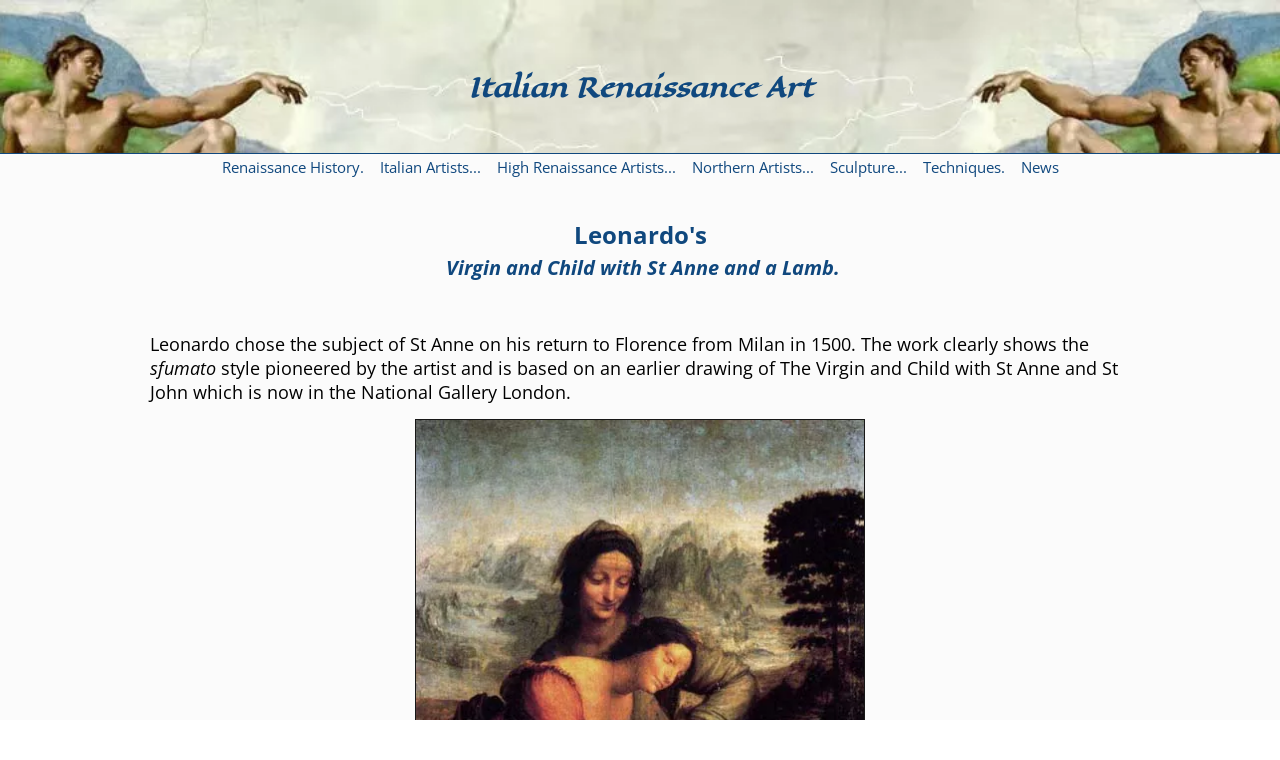

--- FILE ---
content_type: text/html; charset=UTF-8
request_url: https://www.italian-renaissance-art.com/Virgin-and-Child.html
body_size: 9775
content:
<!DOCTYPE HTML>
<html>
<head><meta http-equiv="content-type" content="text/html; charset=UTF-8"><title>Virgin and Child with St Anne and a Lamb</title><meta name="description" content="The Virgin and Child with St Anne and a Lamb was painted by Leonardo da Vinci on his return to Florence from Milan. It was completed in 1508."><meta id="viewport" name="viewport" content="width=device-width, initial-scale=1">
<link href="/A.sd,,_support-files,,_style.css+fonts,,_eagle-lake,,_400.css+fonts,,_open-sans,,_400.css+fonts,,_open-sans,,_400-italic.css+fonts,,_open-sans,,_700-italic.css+fonts,,_open-sans,,_700.css,Mcc.0ezm1I2yzl.css.pagespeed.cf.wGtpOZdEWu.css" rel="stylesheet" type="text/css"/>
<!-- start: tool_blocks.sbi_html_head -->
<!-- Global site tag (gtag.js) - Google Analytics -->
<script async src="https://www.googletagmanager.com/gtag/js?id=G-CKXMV71VLC"></script>
<script>window.dataLayer=window.dataLayer||[];function gtag(){dataLayer.push(arguments);}gtag('js',new Date());gtag('config','G-CKXMV71VLC');</script>
<link rel="icon" type="image/png" href="/xfavicon-16x16.png.pagespeed.ic.IdnxEhXu49.webp" sizes="16x16"> <link rel="icon" type="image/png" href="/xfavicon-32x32.png.pagespeed.ic.GjgVUpZouT.webp" sizes="32x32"><link rel="canonical" href="https://www.italian-renaissance-art.com/Virgin-and-Child.html"/>
<link rel="alternate" type="application/rss+xml" title="RSS" href="https://www.italian-renaissance-art.com/italian-renaissance-art.xml">
<meta property="og:site_name" content="Italian Renaissance Art.com"/>
<meta property="og:title" content="Virgin and Child with St Anne and a Lamb"/>
<meta property="og:description" content="The Virgin and Child with St Anne and a Lamb was painted by Leonardo da Vinci on his return to Florence from Milan. It was completed in 1508."/>
<meta property="og:type" content="article"/>
<meta property="og:url" content="https://www.italian-renaissance-art.com/Virgin-and-Child.html"/>
<meta property="og:image" content="https://www.italian-renaissance-art.com/images/Leo-St-Anne.jpg"/>
<meta property="og:image" content="https://www.italian-renaissance-art.com/italian-renaissance-art-fb.jpg"/>
<meta property="og:image" content="https://www.italian-renaissance-art.com/images/Leo-Virgin-Child-John.jpg"/>
<!-- SD -->
<!-- BREADCRUMBS -->
<script type="application/ld+json" id="ld-breadcrumb-trail-32259.page-1718284">
        {
          "@context": "https://schema.org",
          "@type": "BreadcrumbList",
          "itemListElement": [{
                "@type": "ListItem",
                "position":1,
                "name": "Home",
                "item": "https://www.italian-renaissance-art.com/"
            },{
                "@type": "ListItem",
                "position":2,
                "name": "Leonardo da Vinci",
                "item": "https://www.italian-renaissance-art.com/Leonardo-Da-Vinci.html"
            },{
                "@type": "ListItem",
                "position":3,
                "name": "Virgin and Child"
            }]
        }
    </script>
<script>var https_page=0</script>
<style>.responsive_grid_block-198418140 div.responsive_col-1{width:25%}.responsive_grid_block-198418140 div.responsive_col-2{width:25%}.responsive_grid_block-198418140 div.responsive_col-3{width:25%}.responsive_grid_block-198418140 div.responsive_col-4{width:25%}@media only screen and (max-width:768px){.responsive_grid_block-198418140 div.responsive_col-1{width:50%}.responsive_grid_block-198418140 div.responsive_col-2{width:50%}.responsive_grid_block-198418140 div.responsive_col-3{width:50%}.responsive_grid_block-198418140 div.responsive_col-4{width:50%}}@media only screen and (max-width:447px){.responsive_grid_block-198418140 div.responsive_col-1{width:100%}.responsive_grid_block-198418140 div.responsive_col-2{width:100%}.responsive_grid_block-198418140 div.responsive_col-3{width:100%}.responsive_grid_block-198418140 div.responsive_col-4{width:100%}}</style>
<style>.responsive_grid_block-198418149 div.responsive_col-1{width:33.326%}.responsive_grid_block-198418149 div.responsive_col-2{width:33.33%}.responsive_grid_block-198418149 div.responsive_col-3{width:33.338%}@media only screen and (max-width:768px){.responsive_grid_block-198418149 div.responsive_col-1{width:33.333%}.responsive_grid_block-198418149 div.responsive_col-2{width:33.333%}.responsive_grid_block-198418149 div.responsive_col-3{width:33.333%}}@media only screen and (max-width:447px){.responsive_grid_block-198418149 div.responsive_col-1{width:100%}.responsive_grid_block-198418149 div.responsive_col-2{width:100%}.responsive_grid_block-198418149 div.responsive_col-3{width:100%}}</style>
<script src="//www.italian-renaissance-art.com/sd/support-files/gdprcookie.js.pagespeed.jm.yQL2aBV4V8.js" async defer></script><!-- end: tool_blocks.sbi_html_head -->
<!-- start: shared_blocks.118808299#end-of-head -->
<!-- Replaced by GA Connected Service -->
<script>window.google_analytics_uacct="UA-15404232-3";</script>
<!-- Google tag (gtag.js) --><!-- Replaced by GA Connected Service -->
<!-- end: shared_blocks.118808299#end-of-head -->
<script>var FIX=FIX||{};</script>
</head>
<body class="responsive">
<div id="PageWrapper" class="modern">
<div id="HeaderWrapper">
<div id="Header">
<div class="Liner">
<div class="WebsiteName">
<a href="/">Italian Renaissance Art</a>
</div><div class="Tagline"> </div>
<!-- start: shared_blocks.118808295#top-of-header -->
<div class="mobileOnly"></div>
<!-- end: shared_blocks.118808295#top-of-header -->
<!-- start: shared_blocks.118808255#bottom-of-header -->
<!-- start: tool_blocks.navbar.horizontal.center --><div class="ResponsiveNavWrapper">
<div class="ResponsiveNavButton"><span>Menu</span></div><div class="HorizontalNavBarCenter HorizontalNavBar HorizontalNavBarCSS ResponsiveNav"><ul class="root"><li class="li1 submenu"><span class="navheader">Renaissance History.</span><ul><li class="li2"><a href="/Italian-renaissance.html">Early Italian Renaissance</a></li><li class="li2"><a href="/High-Renaissance.html">The High Renaissance</a></li><li class="li2"><a href="/Northern-Renaissance-Art.html">Northern Renaissance Art</a></li><li class="li2"><a href="/Renaissance-Timeline.html">Renaissance Timeline</a></li><li class="li2"><a href="/The-Medici.html">The Medici of Florence.</a></li><li class="li2"><a href="/Renaissance-Florence.html">Renaissance Florence. Where to see art in the city.</a></li></ul></li><li class="li1 submenu"><span class="navheader">Italian Artists...</span><ul><li class="li2"><a href="/Giotto-di-Bondone.html">Giotto de Bondone</a></li><li class="li2"><a href="/Filippo-Brunelleschi.html">Filippo Brunelleschi</a></li><li class="li2"><a href="/Lorenzo-Ghiberti.html">Lorenzo Ghiberti</a></li><li class="li2"><a href="/Donatello.html">Donatello</a></li><li class="li2"><a href="/Uccello.html">Paolo Uccello</a></li><li class="li2"><a href="/Masaccio.html">Masaccio</a></li><li class="li2"><a href="/Fra-Filippo-Lippi.html">Fra Filippo Lippi</a></li><li class="li2"><a href="/Filippino-Lippi.html">Filippino Lippi</a></li><li class="li2"><a href="/Fra-Angelico.html">Fra Angelico</a></li><li class="li2"><a href="/Piero-della-Francesca.html">Piero della Francesca</a></li><li class="li2"><a href="/Andrea-Mantegna.html">Andrea Mantegna</a></li><li class="li2"><a href="/Andrea-del-Verrocchio.html">Andrea del Verrocchio</a></li><li class="li2"><a href="/Sandro-Botticelli.html">Sandro Botticelli</a></li><li class="li2"><a href="/Luca-Signorelli.html">Luca Signorelli</a></li><li class="li2"><a href="/Domenico-Ghirlandaio.html">Domenico Ghirlandaio</a></li><li class="li2"><a href="/Pietro-Perugino.html">Pietro Perugino</a></li></ul></li><li class="li1 submenu"><span class="navheader">High Renaissance Artists...</span><ul><li class="li2"><a href="/Leonardo-Da-Vinci.html">Leonardo da Vinci</a></li><li class="li2"><a href="/Michelangelo-Buonarroti.html">Michelangelo</a></li><li class="li2"><a href="/Sistine-Chapel.html">The Sistine Chapel</a></li><li class="li2"><a href="/Raphael-Sanzio.html">Raphael Sanzio</a></li><li class="li2"><a href="/Giovanni-Bellini.html">Giovanni Bellini</a></li><li class="li2"><a href="/Giorgione.html">Giorgione</a></li><li class="li2"><a href="/Antonio-Allegri-Correggio.html">Correggio</a></li><li class="li2"><a href="/Titian.html">Titian</a></li><li class="li2"><a href="/Paolo-Veronese.html">Veronese</a></li><li class="li2"><a href="/Tintoretto.html">Tintoretto</a></li><li class="li2"><a href="/Caravaggio.html">Caravaggio</a></li><li class="li2"><a href="/Artemisia-Gentileschi.html">Artemisia Gentileschi</a></li></ul></li><li class="li1 submenu"><span class="navheader">Northern Artists...</span><ul><li class="li2"><a href="/Robert-Campin.html">Robert Campin</a></li><li class="li2"><a href="/Jan-Van-Eyck.html">Jan Van Eyck</a></li><li class="li2"><a href="/Van-der-Weyden.html">Van der Weyden</a></li><li class="li2"><a href="/Van-der-Goes.html">Van der Goes</a></li><li class="li2"><a href="/Hieronymus-Bosch.html">Hieronymus Bosch</a></li><li class="li2"><a href="/Albrecht-Durer.html">Albrecht Durer</a></li><li class="li2"><a href="/Matthias-Grunewald.html">Matthias Grunewald.</a></li><li class="li2"><a href="/Hans-Holbein.html">Hans Holbein</a></li><li class="li2"><a href="/Pieter-Bruegel.html">Pieter Bruegel</a></li><li class="li2"><a href="/Peter-Paul-Rubens.html">Peter Paul Rubens</a></li></ul></li><li class="li1 submenu"><span class="navheader">Sculpture...</span><ul><li class="li2"><a href="/Renaissance-Sculpture-Masterpieces.html">Early Renaissance Sculpture</a></li><li class="li2"><a href="/Renaissance-Sculpture.html">Later Renaissance Sculpture</a></li><li class="li2"><a href="/Michelangelo-sculptures.html">Michelangelo sculptures.</a></li></ul></li><li class="li1 submenu"><span class="navheader">Techniques.</span><ul><li class="li2"><a href="/Painting-Techniques.html">Fresco</a></li><li class="li2"><a href="/egg-tempera.html">Egg Tempera</a></li><li class="li2"><a href="/Oil-Painting.html">Oil Painting</a></li></ul></li><li class="li1"><a href="/italian-renaissance-art-blog.html">News</a></li></ul></div></div>
<!-- end: tool_blocks.navbar.horizontal.center -->
<!-- end: shared_blocks.118808255#bottom-of-header -->
</div><!-- end Liner -->
</div><!-- end Header -->
</div><!-- end HeaderWrapper -->
<div id="ContentWrapper">
<div id="ContentColumn">
<div class="Liner">
<!-- start: shared_blocks.118808208#above-h1 -->
<div class="desktopOnly"></div>
<!-- end: shared_blocks.118808208#above-h1 -->
<div class="Stripe3 Stripe" style="box-sizing: border-box"><div class="StripeLiner"><h1 style="text-align: center">Leonardo's<br/>&#xa0;<span style="font-size: 20px;"><em>Virgin and Child with St Anne and a Lamb.</em></span></h1>
</div></div>
<div class="Stripe3 Stripe" style="box-sizing: border-box"><div class="StripeLiner"><p>Leonardo chose the subject of St Anne on his return to Florence from Milan in 1500. The work clearly shows the <em>sfumato </em>style pioneered by the artist and is based on an earlier drawing of The Virgin and Child with St Anne and St John which is now in the National Gallery London.</p>
<div class="ImageBlock ImageBlockCenter"><img src="https://www.italian-renaissance-art.com/images/xLeo-St-Anne.jpg.pagespeed.ic.IwLz3ZT6t4.webp" width="450" height="684" alt="Leonardo&apos;s Virgin and Child" title="Virgin and Child St Anne and Lamb" data-pin-media="https://www.italian-renaissance-art.com/images/Leo-St-Anne.jpg" style="width: 450px; height: auto; border-color: #171717; border-width: 1px 1px 1px 1px; border-style: solid"><span class="Caption CaptionCenter" style="max-width:450px">The Virgin and Child with St Anne and a Lamb
c. 1508, oil on wood panel, 166x112cm, Louvre Paris. (s)</span><div class="pinit">
<a data-pin-do="buttonPin" data-pin-count="beside" data-pin-save="true" href="https://pinterest.com/pin/create/button/?url=http%3A%2F%2Fwww.italian-renaissance-art.com%2FVirgin-and-Child.html&media=https%3A%2F%2Fwww.italian-renaissance-art.com%2Fimages%2FLeo-St-Anne.jpg&description="></a>
</div></div>
<p style="text-align: left;">The rocky landscape of the background is pure Leonardo and is reminiscent of the backdrop to the<a href="https://www.italian-renaissance-art.com/Mona-Lisa.html" onclick="return FIX.track(this);">&#xa0;Mona Lisa</a> and the <a href="https://www.italian-renaissance-art.com/Virgin-of-the-Rocks.html" onclick="return FIX.track(this);">Virgin of the rocks.</a>&#xa0;<span style="background-color: transparent;">The subject of Mary and the Christ-child was a popular theme in many Renaissance paintings. In this work, Leonardo shows Mary reaching out to her son (Jesus) who in turn reaches for the lamb.</span></p><p> Mary is&#xa0;seated in the lap of her mother (St Anne) who watches over her daughter and grandson completing a trinity of&#xa0;generations within the same family. The composition is built&#xa0;on a clever combination of triangles formed by the posture of the Virgin, the hand-on-hip position of St Anne, and the intertwining child and lamb, <em>superb</em>!!&#xa0; <br/></p>
</div></div>
<!-- start: shared_blocks.118808303#below-h1 -->
<!-- end: shared_blocks.118808303#below-h1 -->
<!-- start: shared_blocks.118808298#below-paragraph-1 --><!-- end: shared_blocks.118808298#below-paragraph-1 -->
<div class="Stripe3 Stripe" style="box-sizing: border-box"><div class="StripeLiner"><div class="responsive_grid_block-4 responsive_grid_block-198418140"><div class="responsive-row"><div class="responsive_col-1 responsive_grid_block-198418140">
<div class="ImageBlock ImageBlockCenter"><img class="ss-lazy" src="data:image/svg+xml,%3Csvg xmlns='http://www.w3.org/2000/svg' viewBox='0 0 160 166'%3E%3C/svg%3E" data-src="https://www.italian-renaissance-art.com/images/leonardo-child-head.jpg" width="160" height="166" alt="Study of a child&apos;s head by Leonardo da Vinci." title="Leonardo&apos;s study of a child&apos;s head." data-pin-media="https://www.italian-renaissance-art.com/images/leonardo-child-head.jpg" style="width: 160px; height: auto; border-color: #000000; border-width: 1px 1px 1px 1px; border-style: solid"><span class="Caption CaptionCenter" style="max-width:160px">Child's Head</span></div>
</div><div class="responsive_col-2 responsive_grid_block-198418140">
<div class="ImageBlock ImageBlockCenter"><img class="ss-lazy" src="data:image/svg+xml,%3Csvg xmlns='http://www.w3.org/2000/svg' viewBox='0 0 160 230'%3E%3C/svg%3E" data-src="https://www.italian-renaissance-art.com/images/leonardo-child.jpg" width="160" height="230" alt="Study of a child by Leonardo da Vinci." title="Leonardo&apos;s study of a child." data-pin-media="https://www.italian-renaissance-art.com/images/leonardo-child.jpg" style="width: 160px; height: auto; border-color: #000000; border-width: 1px 1px 1px 1px; border-style: solid"><span class="Caption CaptionCenter" style="max-width:160px">Study of a Child.</span></div>
</div><div class="responsive_col-3 responsive_grid_block-198418140">
<div class="ImageBlock ImageBlockCenter"><img class="ss-lazy" src="data:image/svg+xml,%3Csvg xmlns='http://www.w3.org/2000/svg' viewBox='0 0 148 237.725'%3E%3C/svg%3E" data-src="https://www.italian-renaissance-art.com/images/leonardo-childbody.jpg" width="148" height="237.725" alt="Sketch of a child&apos;s body by Leonardo da Vinci." title="Sketch of a child&apos;s body." data-pin-media="https://www.italian-renaissance-art.com/images/leonardo-childbody.jpg" style="width: 148px; height: auto; border-color: #000000; border-width: 1px 1px 1px 1px; border-style: solid"><span class="Caption CaptionCenter" style="max-width:148px">Child's Body.</span></div>
</div><div class="responsive_col-4 responsive_grid_block-198418140">
<div class="ImageBlock ImageBlockCenter"><a href="https://www.italian-renaissance-art.com/Leonardo-Da-Vinci.html" title="Go to Leonardo da Vinci, a great artist in an age of great artists"><img class="ss-lazy" src="data:image/svg+xml,%3Csvg xmlns='http://www.w3.org/2000/svg' viewBox='0 0 150 234'%3E%3C/svg%3E" data-src="https://www.italian-renaissance-art.com/images/selfportrait.jpg" width="150" height="234" alt="Leonardo da Vinci self portrait." title="Leonardo da Vinci." data-pin-media="https://www.italian-renaissance-art.com/images/selfportrait.jpg" style="width: 150px; height: auto; border-color: #000000; border-width: 1px 1px 1px 1px; border-style: solid"><span class="Caption CaptionCenter" style="max-width:150px">Leonardo da Vinci.</span></a></div>
</div></div><!-- responsive_row --></div><!-- responsive_grid_block -->
<p style="text-align: left;">The three sketches of children above are from a single sheet of drawings that Leonardo made for the Christ Child in the Virgin and Child painting opposite.&#xa0;<span style="text-align: center;background-color: transparent;"><em>Accademia Venice, red chalk.</em></span></p>
<div class="ImageBlock ImageBlockCenter"><img class="ss-lazy" src="data:image/svg+xml,%3Csvg xmlns='http://www.w3.org/2000/svg' viewBox='0 0 450 635'%3E%3C/svg%3E" data-src="https://www.italian-renaissance-art.com/images/Leo-Virgin-Child-John.jpg" width="450" height="635" alt="The Virgin and Child with St Anne and St John by Leonardo da Vinci." title="The Virgin and Child with St Anne and St John." data-pin-media="https://www.italian-renaissance-art.com/images/Leo-Virgin-Child-John.jpg" style="width: 450px; height: auto; border-color: #000000; border-width: 1px 1px 1px 1px; border-style: solid"><span class="Caption CaptionCenter" style="max-width:450px">The Virgin and Child with St Anne and St John. c. 1508
Charcoal on brown paper, 139x101cm. National Gallery, London (s)</span></div>
<p style="text-align: left;">A cartoon by Leonardo (of the same subject) was so well received when it was displayed in Florence that it prompted the art historian Vasari to write,<br/></p><p> &#xa0;'Men and women, young and old, continued for two days to crowd into the room where it was being shown, as if attending a solemn festival.'</p><p>There is some debate about which cartoon Vasari was describing and arguments continue about the possibility of more than one copy by Leonardo. Regardless of this debate both the drawing above and the painting in the Louvre, remain as fine examples of the artist's skill and craftsmanship.</p>
<div class="responsive_grid_block-3 responsive_grid_block-198418149"><div class="responsive-row"><div class="responsive_col-1 responsive_grid_block-198418149">
<div class="ImageBlock ImageBlockCenter"><img class="ss-lazy" src="data:image/svg+xml,%3Csvg xmlns='http://www.w3.org/2000/svg' viewBox='0 0 160 220'%3E%3C/svg%3E" data-src="https://www.italian-renaissance-art.com/images/Leonardo-head-Virgin-Detail.jpg" width="160" height="220" alt="Head of the Virgin. (detail) Leonardo da Vinci." title="Head of the Virgin. (detail)" data-pin-media="https://www.italian-renaissance-art.com/images/Leonardo-head-Virgin-Detail.jpg" style="width: 160px; height: auto; border-color: #000000; border-width: 1px 1px 1px 1px; border-style: solid"><span class="Caption CaptionCenter" style="max-width:160px">Head of the Virgin. (detail)</span></div>
</div><div class="responsive_col-2 responsive_grid_block-198418149">
<div class="ImageBlock ImageBlockCenter"><img class="ss-lazy" src="data:image/svg+xml,%3Csvg xmlns='http://www.w3.org/2000/svg' viewBox='0 0 154 233.8875'%3E%3C/svg%3E" data-src="https://www.italian-renaissance-art.com/images/Leonardo-detail-christchild.jpg" width="154" height="233.8875" alt="Christ Child.  (detail) Leonardo da Vinci." title="Christ Child.  (detail)" data-pin-media="https://www.italian-renaissance-art.com/images/Leonardo-detail-christchild.jpg" style="width: 154px; height: auto; border-color: #000000; border-width: 1px 1px 1px 1px; border-style: solid"><span class="Caption CaptionCenter" style="max-width:154px">Christ Child. (detail)</span></div>
</div><div class="responsive_col-3 responsive_grid_block-198418149">
<div class="ImageBlock ImageBlockCenter"><img class="ss-lazy" src="data:image/svg+xml,%3Csvg xmlns='http://www.w3.org/2000/svg' viewBox='0 0 200 218'%3E%3C/svg%3E" data-src="https://www.italian-renaissance-art.com/images/Leonardo-stanne-detail.jpg" width="200" height="218" alt="St Anne. (detail) Leonardo da Vinci." title="St Anne. (detail)" data-pin-media="https://www.italian-renaissance-art.com/images/Leonardo-stanne-detail.jpg" style="width: 200px; height: auto; border-color: #000000; border-width: 1px 1px 1px 1px; border-style: solid"><span class="Caption CaptionCenter" style="max-width:200px">St Anne. (detail)</span></div>
</div></div><!-- responsive_row --></div><!-- responsive_grid_block -->
</div></div>
<!-- start: shared_blocks.118808297#above-socialize-it -->
<div class="" style="margin-top: 8px; margin-bottom: 8px; box-sizing: border-box">
<div class="Stripe3 Stripe" style="box-sizing: border-box"><div class="StripeLiner"><!-- start: shared_blocks.198814330#add sense Horizontal responsive -->
<script async src="//pagead2.googlesyndication.com/pagead/js/adsbygoogle.js"></script>
<!-- responsive add unit -->
<ins class="adsbygoogle" style="display:block" data-ad-client="ca-pub-8234385574766583" data-ad-slot="7632533352" data-ad-format="horizontal"></ins>
<script>(adsbygoogle=window.adsbygoogle||[]).push({});</script>
<!-- end: shared_blocks.198814330#add sense Horizontal responsive -->
</div></div>
</div>
<!-- end: shared_blocks.118808297#above-socialize-it -->
<!-- start: shared_blocks.118808254#socialize-it -->
<div class="BreadcrumbBlock BreadcrumbBlockCenter">
<!-- Breadcrumbs: Leonardo da Vinci --><!--  -->
<ol class="BreadcrumbTiers" id="breadcrumb-trail-32259.page-1718284">
<li class="BreadcrumbItem" id="breadcrumb-trail-32259.page-1718284.4301707"><a href="https://www.italian-renaissance-art.com/"><span>Home</span></a></li>
<li class="BreadcrumbItem" id="breadcrumb-trail-32259.page-1718284.42452100"><a href="https://www.italian-renaissance-art.com/Leonardo-Da-Vinci.html"><span>Leonardo da Vinci</span></a></li>
<li class="BreadcrumbItem" id="breadcrumb-trail-32259.page-1718284.1718284"><span>Virgin and Child</span></li></ol>
</div>
<!-- end: shared_blocks.118808254#socialize-it -->
<!-- start: shared_blocks.118808294#below-socialize-it -->
<!-- end: shared_blocks.118808294#below-socialize-it -->
</div><!-- end Liner -->
</div><!-- end ContentColumn -->
</div><!-- end ContentWrapper -->
<div id="FooterWrapper">
<div id="Footer">
<div class="Liner">
<!-- start: shared_blocks.118808256#above-bottom-nav -->
<div class="" style="padding-top: 6px; box-sizing: border-box"><!-- start: tool_blocks.pinterestfollow2 -->
<div class="pinterestFollow" style="padding-right: 4px;text-align: center;"><a href="http://pinterest.com/italianrenaissance/" target="_blank">
<img src="//passets-cdn.pinterest.com/images/about/buttons/follow-me-on-pinterest-button.png" style="width: 169px;" alt="Follow Me on Pinterest" title="Click the &quot;Follow&quot; button when you land on Pinterest. If you are not logged into Pinterest, log in first. If you do not have a Pinterest account, why not create one? It's a great way to share photos and follow other &quot;pinners&quot; of images that interest you. Then close the window or tab and return to this page."/>
</a></div>
<!-- end: tool_blocks.pinterestfollow2 -->
</div>
<!-- end: shared_blocks.118808256#above-bottom-nav -->
<!-- start: shared_blocks.118808259#bottom-navigation -->
<div class="mobileOnly"></div>
<!-- end: shared_blocks.118808259#bottom-navigation -->
<!-- start: shared_blocks.118808253#below-bottom-nav -->
<div class="" style="margin-left: auto; margin-right: auto; float: none; width: 75%; box-sizing: border-box"></div>
<!-- end: shared_blocks.118808253#below-bottom-nav -->
<!-- start: shared_blocks.118808258#footer -->
<div class="" style="padding-top: 10px; padding-bottom: 15px; width: 100%; background-color: #fae09d; box-sizing: border-box">
<div class="ReminderBox" style="border-color: #000000; border-width: 1px 1px 1px 1px; border-style: solid; margin-left: auto; margin-right: auto; padding-top: 7px; padding-bottom: 7px; float: none; width: 70%; background-color: #ffffff; box-sizing: border-box"><!-- start: tool_blocks.social_sharing -->
<div class="SocialShare SocialShareRegular"><a href="#" rel="noopener noreferrer" onclick="window.open('https://www.facebook.com/sharer.php?u='+ encodeURIComponent(document.location.href) +'&t=' + encodeURIComponent(document.title), 'sharer','toolbar=0,status=0,width=700,height=500,resizable=yes,scrollbars=yes');return false;" target="_blank" class="socialIcon facebook"><svg width="20" height="20" aria-hidden="true" focusable="false" data-prefix="fab" data-icon="facebook-square" role="img" xmlns="http://www.w3.org/2000/svg" viewBox="0 0 448 512"><path fill="currentColor" d="M400 32H48A48 48 0 0 0 0 80v352a48 48 0 0 0 48 48h137.25V327.69h-63V256h63v-54.64c0-62.15 37-96.48 93.67-96.48 27.14 0 55.52 4.84 55.52 4.84v61h-31.27c-30.81 0-40.42 19.12-40.42 38.73V256h68.78l-11 71.69h-57.78V480H400a48 48 0 0 0 48-48V80a48 48 0 0 0-48-48z" class=""></path></svg><span>Facebook</span></a><a href="#" rel="noopener noreferrer" onclick="window.open('https://twitter.com/intent/tweet?text=Reading%20about%20this:%20'+encodeURIComponent(document.title)+'%20-%20' + encodeURIComponent(document.location.href), 'sharer','toolbar=0,status=0,width=700,height=500,resizable=yes,scrollbars=yes');return false;" target="_blank" class="socialIcon twitter"><svg width="20" height="20" aria-hidden="true" focusable="false" data-prefix="fab" data-icon="twitter-square" role="img" viewBox="0 0 1200 1227" fill="none" xmlns="http://www.w3.org/2000/svg"><path d="M714.163 519.284L1160.89 0H1055.03L667.137 450.887L357.328 0H0L468.492 681.821L0 1226.37H105.866L515.491 750.218L842.672 1226.37H1200L714.137 519.284H714.163ZM569.165 687.828L521.697 619.934L144.011 79.6944H306.615L611.412 515.685L658.88 583.579L1055.08 1150.3H892.476L569.165 687.854V687.828Z" fill="currentColor"></path></svg><span>X</span></a><a href="#" rel="noopener noreferrer" onclick="var script = document.createElement('script');script.setAttribute('type','text/javascript');script.setAttribute('src', 'https://assets.pinterest.com/js/pinmarklet.js');document.getElementsByTagName('head')[0].appendChild(script);return false" target="_blank" class="socialIcon pinterest"><svg width="20" height="20" aria-hidden="true" focusable="false" data-prefix="fab" data-icon="pinterest-square" role="img" xmlns="http://www.w3.org/2000/svg" viewBox="0 0 448 512"><path fill="currentColor" d="M448 80v352c0 26.5-21.5 48-48 48H154.4c9.8-16.4 22.4-40 27.4-59.3 3-11.5 15.3-58.4 15.3-58.4 8 15.3 31.4 28.2 56.3 28.2 74.1 0 127.4-68.1 127.4-152.7 0-81.1-66.2-141.8-151.4-141.8-106 0-162.2 71.1-162.2 148.6 0 36 19.2 80.8 49.8 95.1 4.7 2.2 7.1 1.2 8.2-3.3.8-3.4 5-20.1 6.8-27.8.6-2.5.3-4.6-1.7-7-10.1-12.3-18.3-34.9-18.3-56 0-54.2 41-106.6 110.9-106.6 60.3 0 102.6 41.1 102.6 99.9 0 66.4-33.5 112.4-77.2 112.4-24.1 0-42.1-19.9-36.4-44.4 6.9-29.2 20.3-60.7 20.3-81.8 0-53-75.5-45.7-75.5 25 0 21.7 7.3 36.5 7.3 36.5-31.4 132.8-36.1 134.5-29.6 192.6l2.2.8H48c-26.5 0-48-21.5-48-48V80c0-26.5 21.5-48 48-48h352c26.5 0 48 21.5 48 48z" class=""></path></svg><span>Pinterest</span></a><a href="#" rel="noopener noreferrer" onclick="window.open('https://www.tumblr.com/share/link?url='+ encodeURIComponent(document.location.href) + '&name='+ encodeURIComponent(document.title), 'sharer','toolbar=0,status=0,width=700,height=500,resizable=yes,scrollbars=yes');return false;" target="_blank" class="socialIcon tumblr"><svg width="20" height="20" aria-hidden="true" focusable="false" data-prefix="fab" data-icon="tumblr-square" role="img" xmlns="http://www.w3.org/2000/svg" viewBox="0 0 448 512"><path fill="currentColor" d="M400 32H48C21.5 32 0 53.5 0 80v352c0 26.5 21.5 48 48 48h352c26.5 0 48-21.5 48-48V80c0-26.5-21.5-48-48-48zm-82.3 364.2c-8.5 9.1-31.2 19.8-60.9 19.8-75.5 0-91.9-55.5-91.9-87.9v-90h-29.7c-3.4 0-6.2-2.8-6.2-6.2v-42.5c0-4.5 2.8-8.5 7.1-10 38.8-13.7 50.9-47.5 52.7-73.2.5-6.9 4.1-10.2 10-10.2h44.3c3.4 0 6.2 2.8 6.2 6.2v72h51.9c3.4 0 6.2 2.8 6.2 6.2v51.1c0 3.4-2.8 6.2-6.2 6.2h-52.1V321c0 21.4 14.8 33.5 42.5 22.4 3-1.2 5.6-2 8-1.4 2.2.5 3.6 2.1 4.6 4.9l13.8 40.2c1 3.2 2 6.7-.3 9.1z" class=""></path></svg><span>Tumblr</span></a><a href="#" rel="noopener noreferrer" onclick="window.open('https://reddit.com/submit?url='+ encodeURIComponent(document.location.href) + '&title=' + encodeURIComponent(document.title), 'sharer','toolbar=0,status=0,width=700,height=500,resizable=yes,scrollbars=yes');return false;" target="_blank" class="socialIcon reddit"><svg width="20" height="20" aria-hidden="true" focusable="false" data-prefix="fab" data-icon="reddit-square" role="img" xmlns="http://www.w3.org/2000/svg" viewBox="0 0 448 512"><path fill="currentColor" d="M283.2 345.5c2.7 2.7 2.7 6.8 0 9.2-24.5 24.5-93.8 24.6-118.4 0-2.7-2.4-2.7-6.5 0-9.2 2.4-2.4 6.5-2.4 8.9 0 18.7 19.2 81 19.6 100.5 0 2.4-2.3 6.6-2.3 9 0zm-91.3-53.8c0-14.9-11.9-26.8-26.5-26.8-14.9 0-26.8 11.9-26.8 26.8 0 14.6 11.9 26.5 26.8 26.5 14.6 0 26.5-11.9 26.5-26.5zm90.7-26.8c-14.6 0-26.5 11.9-26.5 26.8 0 14.6 11.9 26.5 26.5 26.5 14.9 0 26.8-11.9 26.8-26.5 0-14.9-11.9-26.8-26.8-26.8zM448 80v352c0 26.5-21.5 48-48 48H48c-26.5 0-48-21.5-48-48V80c0-26.5 21.5-48 48-48h352c26.5 0 48 21.5 48 48zm-99.7 140.6c-10.1 0-19 4.2-25.6 10.7-24.1-16.7-56.5-27.4-92.5-28.6l18.7-84.2 59.5 13.4c0 14.6 11.9 26.5 26.5 26.5 14.9 0 26.8-12.2 26.8-26.8 0-14.6-11.9-26.8-26.8-26.8-10.4 0-19.3 6.2-23.8 14.9l-65.7-14.6c-3.3-.9-6.5 1.5-7.4 4.8l-20.5 92.8c-35.7 1.5-67.8 12.2-91.9 28.9-6.5-6.8-15.8-11-25.9-11-37.5 0-49.8 50.4-15.5 67.5-1.2 5.4-1.8 11-1.8 16.7 0 56.5 63.7 102.3 141.9 102.3 78.5 0 142.2-45.8 142.2-102.3 0-5.7-.6-11.6-2.1-17 33.6-17.2 21.2-67.2-16.1-67.2z" class=""></path></svg><span>Reddit</span></a><a href="#" rel="noopener noreferrer" onclick="window.open('https://api.whatsapp.com/send?text='+encodeURIComponent(document.location.href), 'sharer','toolbar=0,status=0,width=700,height=500,resizable=yes,scrollbars=yes');return false;" target="_blank" class="socialIcon whatsapp"><svg width="20" height="20" aria-hidden="true" focusable="false" data-prefix="fab" data-icon="whatsapp-square" role="img" xmlns="http://www.w3.org/2000/svg" viewBox="0 0 448 512"><path fill="currentColor" d="M224 122.8c-72.7 0-131.8 59.1-131.9 131.8 0 24.9 7 49.2 20.2 70.1l3.1 5-13.3 48.6 49.9-13.1 4.8 2.9c20.2 12 43.4 18.4 67.1 18.4h.1c72.6 0 133.3-59.1 133.3-131.8 0-35.2-15.2-68.3-40.1-93.2-25-25-58-38.7-93.2-38.7zm77.5 188.4c-3.3 9.3-19.1 17.7-26.7 18.8-12.6 1.9-22.4.9-47.5-9.9-39.7-17.2-65.7-57.2-67.7-59.8-2-2.6-16.2-21.5-16.2-41s10.2-29.1 13.9-33.1c3.6-4 7.9-5 10.6-5 2.6 0 5.3 0 7.6.1 2.4.1 5.7-.9 8.9 6.8 3.3 7.9 11.2 27.4 12.2 29.4s1.7 4.3.3 6.9c-7.6 15.2-15.7 14.6-11.6 21.6 15.3 26.3 30.6 35.4 53.9 47.1 4 2 6.3 1.7 8.6-1 2.3-2.6 9.9-11.6 12.5-15.5 2.6-4 5.3-3.3 8.9-2 3.6 1.3 23.1 10.9 27.1 12.9s6.6 3 7.6 4.6c.9 1.9.9 9.9-2.4 19.1zM400 32H48C21.5 32 0 53.5 0 80v352c0 26.5 21.5 48 48 48h352c26.5 0 48-21.5 48-48V80c0-26.5-21.5-48-48-48zM223.9 413.2c-26.6 0-52.7-6.7-75.8-19.3L64 416l22.5-82.2c-13.9-24-21.2-51.3-21.2-79.3C65.4 167.1 136.5 96 223.9 96c42.4 0 82.2 16.5 112.2 46.5 29.9 30 47.9 69.8 47.9 112.2 0 87.4-72.7 158.5-160.1 158.5z" class=""></path></svg><span>WhatsApp</span></a></div>
<!-- end: tool_blocks.social_sharing -->
</div>
<p style="text-align: center;"><b><a href="https://www.italian-renaissance-art.com/Contact-Us.html">Contact Details.</a>&#xa0;</b>&#xa0;<span style="text-decoration: none;color: rgb(29, 72, 126);"><b><span style="color: rgb(0, 0, 238);text-decoration: none;"><a href="https://www.italian-renaissance-art.com/Site-Map.html">Site Map</a></span><a href="https://www.italian-renaissance-art.com/Site-Map.html">.</a>&#xa0;</b></span><span style="text-decoration: none;"><b>&#xa0;</b></span><a href="https://www.italian-renaissance-art.com/Site-Author.html"><span style="text-decoration: none;"><b>Site Author.</b></span></a>&#xa0;&#xa0;<a style="background-color: transparent;" href="https://www.italian-renaissance-art.com/Art-Museums.html"><b>Art Museums.</b></a><span style="background-color: transparent;">&#xa0;&#xa0;</span><a style="background-color: transparent;" href="https://www.italian-renaissance-art.com/privacy-policy.html"><b>Privacy policy.</b></a><span style="background-color: transparent;"><b>&#xa0;<a href="https://www.italian-renaissance-art.com/italian-renaissance-art-blog.html">News.</a></b></span></p><p style="text-align: center;"><b><span style="color: rgb(23, 23, 23);">© Copyright, 2008-2026, by&#xa0;</span>Vincent Finnan,<span style="color: rgb(23, 23, 23);">&#xa0;Italian-Renaissance-Art.com</span></b></p><p style="text-align: center;"><a style="font-size: 15px;" href="https://www.italian-renaissance-art.com/privacy-policy.html">Italian Renaissance Art does not sell personal information.</a></p>
</div>
<!-- end: shared_blocks.118808258#footer -->
</div><!-- end Liner -->
</div><!-- end Footer -->
</div><!-- end FooterWrapper -->
</div><!-- end PageWrapper -->
<script src="/sd/support-files/fix.js.pagespeed.jm.3phKUrh9Pj.js"></script>
<script>FIX.doEndOfBody();</script>
<script src="/sd/support-files/design.js.pagespeed.jm.-QrkxayKxs.js"></script>
<!-- start: tool_blocks.sbi_html_body_end -->
<script>var SS_PARAMS={pinterest_enabled:true,googleplus1_on_page:false,socializeit_onpage:false};</script><style>.g-recaptcha{display:inline-block}.recaptcha_wrapper{text-align:center}</style>
<script>if(typeof recaptcha_callbackings!=="undefined"){SS_PARAMS.recaptcha_callbackings=recaptcha_callbackings||[]};</script><script>(function(d,id){if(d.getElementById(id)){return;}var s=d.createElement('script');s.async=true;s.defer=true;s.src="/ssjs/ldr.js";s.id=id;d.getElementsByTagName('head')[0].appendChild(s);})(document,'_ss_ldr_script');</script><script async src="/ssjs/lazyload.min.js.pagespeed.jm.GZJ6y5Iztl.js"></script><!-- end: tool_blocks.sbi_html_body_end -->
<!-- Generated at 10:28:27 03-Jan-2026 with basic_white_c_responsive_stripes v160 -->
</body>
</html>


--- FILE ---
content_type: text/html; charset=utf-8
request_url: https://www.google.com/recaptcha/api2/aframe
body_size: 270
content:
<!DOCTYPE HTML><html><head><meta http-equiv="content-type" content="text/html; charset=UTF-8"></head><body><script nonce="wSFNISeWD8RSZKX5czjoFA">/** Anti-fraud and anti-abuse applications only. See google.com/recaptcha */ try{var clients={'sodar':'https://pagead2.googlesyndication.com/pagead/sodar?'};window.addEventListener("message",function(a){try{if(a.source===window.parent){var b=JSON.parse(a.data);var c=clients[b['id']];if(c){var d=document.createElement('img');d.src=c+b['params']+'&rc='+(localStorage.getItem("rc::a")?sessionStorage.getItem("rc::b"):"");window.document.body.appendChild(d);sessionStorage.setItem("rc::e",parseInt(sessionStorage.getItem("rc::e")||0)+1);localStorage.setItem("rc::h",'1769355900537');}}}catch(b){}});window.parent.postMessage("_grecaptcha_ready", "*");}catch(b){}</script></body></html>